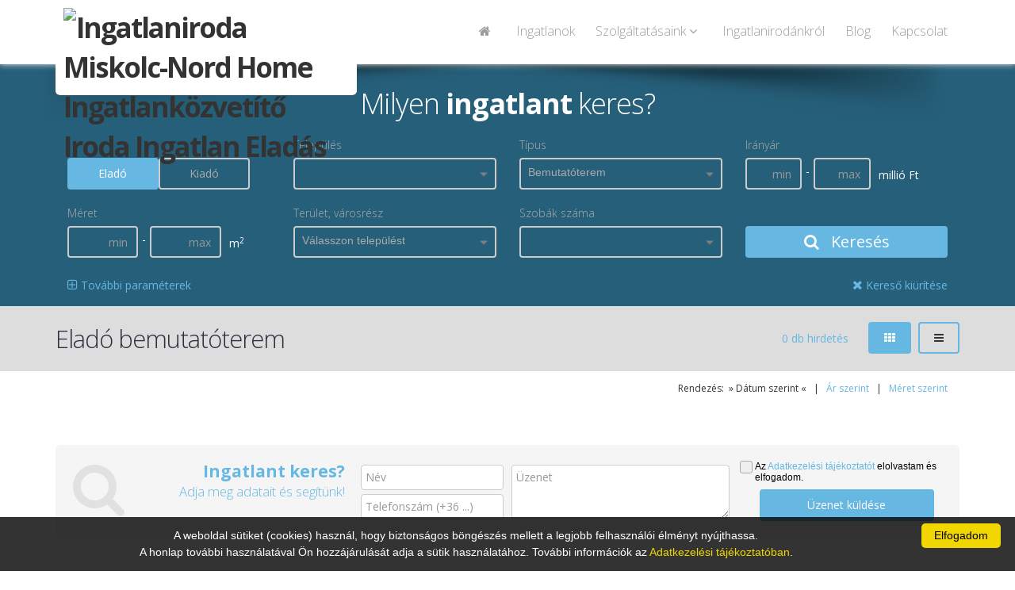

--- FILE ---
content_type: text/html; charset=utf-8
request_url: https://www.google.com/recaptcha/api2/anchor?ar=1&k=6LeSNc8ZAAAAAPU8vKitpEmxFThRvP09adLPTt0M&co=aHR0cHM6Ly9ub3JkaG9tZS5odTo0NDM.&hl=en&v=N67nZn4AqZkNcbeMu4prBgzg&size=invisible&anchor-ms=20000&execute-ms=30000&cb=86pj1at4bo8c
body_size: 48905
content:
<!DOCTYPE HTML><html dir="ltr" lang="en"><head><meta http-equiv="Content-Type" content="text/html; charset=UTF-8">
<meta http-equiv="X-UA-Compatible" content="IE=edge">
<title>reCAPTCHA</title>
<style type="text/css">
/* cyrillic-ext */
@font-face {
  font-family: 'Roboto';
  font-style: normal;
  font-weight: 400;
  font-stretch: 100%;
  src: url(//fonts.gstatic.com/s/roboto/v48/KFO7CnqEu92Fr1ME7kSn66aGLdTylUAMa3GUBHMdazTgWw.woff2) format('woff2');
  unicode-range: U+0460-052F, U+1C80-1C8A, U+20B4, U+2DE0-2DFF, U+A640-A69F, U+FE2E-FE2F;
}
/* cyrillic */
@font-face {
  font-family: 'Roboto';
  font-style: normal;
  font-weight: 400;
  font-stretch: 100%;
  src: url(//fonts.gstatic.com/s/roboto/v48/KFO7CnqEu92Fr1ME7kSn66aGLdTylUAMa3iUBHMdazTgWw.woff2) format('woff2');
  unicode-range: U+0301, U+0400-045F, U+0490-0491, U+04B0-04B1, U+2116;
}
/* greek-ext */
@font-face {
  font-family: 'Roboto';
  font-style: normal;
  font-weight: 400;
  font-stretch: 100%;
  src: url(//fonts.gstatic.com/s/roboto/v48/KFO7CnqEu92Fr1ME7kSn66aGLdTylUAMa3CUBHMdazTgWw.woff2) format('woff2');
  unicode-range: U+1F00-1FFF;
}
/* greek */
@font-face {
  font-family: 'Roboto';
  font-style: normal;
  font-weight: 400;
  font-stretch: 100%;
  src: url(//fonts.gstatic.com/s/roboto/v48/KFO7CnqEu92Fr1ME7kSn66aGLdTylUAMa3-UBHMdazTgWw.woff2) format('woff2');
  unicode-range: U+0370-0377, U+037A-037F, U+0384-038A, U+038C, U+038E-03A1, U+03A3-03FF;
}
/* math */
@font-face {
  font-family: 'Roboto';
  font-style: normal;
  font-weight: 400;
  font-stretch: 100%;
  src: url(//fonts.gstatic.com/s/roboto/v48/KFO7CnqEu92Fr1ME7kSn66aGLdTylUAMawCUBHMdazTgWw.woff2) format('woff2');
  unicode-range: U+0302-0303, U+0305, U+0307-0308, U+0310, U+0312, U+0315, U+031A, U+0326-0327, U+032C, U+032F-0330, U+0332-0333, U+0338, U+033A, U+0346, U+034D, U+0391-03A1, U+03A3-03A9, U+03B1-03C9, U+03D1, U+03D5-03D6, U+03F0-03F1, U+03F4-03F5, U+2016-2017, U+2034-2038, U+203C, U+2040, U+2043, U+2047, U+2050, U+2057, U+205F, U+2070-2071, U+2074-208E, U+2090-209C, U+20D0-20DC, U+20E1, U+20E5-20EF, U+2100-2112, U+2114-2115, U+2117-2121, U+2123-214F, U+2190, U+2192, U+2194-21AE, U+21B0-21E5, U+21F1-21F2, U+21F4-2211, U+2213-2214, U+2216-22FF, U+2308-230B, U+2310, U+2319, U+231C-2321, U+2336-237A, U+237C, U+2395, U+239B-23B7, U+23D0, U+23DC-23E1, U+2474-2475, U+25AF, U+25B3, U+25B7, U+25BD, U+25C1, U+25CA, U+25CC, U+25FB, U+266D-266F, U+27C0-27FF, U+2900-2AFF, U+2B0E-2B11, U+2B30-2B4C, U+2BFE, U+3030, U+FF5B, U+FF5D, U+1D400-1D7FF, U+1EE00-1EEFF;
}
/* symbols */
@font-face {
  font-family: 'Roboto';
  font-style: normal;
  font-weight: 400;
  font-stretch: 100%;
  src: url(//fonts.gstatic.com/s/roboto/v48/KFO7CnqEu92Fr1ME7kSn66aGLdTylUAMaxKUBHMdazTgWw.woff2) format('woff2');
  unicode-range: U+0001-000C, U+000E-001F, U+007F-009F, U+20DD-20E0, U+20E2-20E4, U+2150-218F, U+2190, U+2192, U+2194-2199, U+21AF, U+21E6-21F0, U+21F3, U+2218-2219, U+2299, U+22C4-22C6, U+2300-243F, U+2440-244A, U+2460-24FF, U+25A0-27BF, U+2800-28FF, U+2921-2922, U+2981, U+29BF, U+29EB, U+2B00-2BFF, U+4DC0-4DFF, U+FFF9-FFFB, U+10140-1018E, U+10190-1019C, U+101A0, U+101D0-101FD, U+102E0-102FB, U+10E60-10E7E, U+1D2C0-1D2D3, U+1D2E0-1D37F, U+1F000-1F0FF, U+1F100-1F1AD, U+1F1E6-1F1FF, U+1F30D-1F30F, U+1F315, U+1F31C, U+1F31E, U+1F320-1F32C, U+1F336, U+1F378, U+1F37D, U+1F382, U+1F393-1F39F, U+1F3A7-1F3A8, U+1F3AC-1F3AF, U+1F3C2, U+1F3C4-1F3C6, U+1F3CA-1F3CE, U+1F3D4-1F3E0, U+1F3ED, U+1F3F1-1F3F3, U+1F3F5-1F3F7, U+1F408, U+1F415, U+1F41F, U+1F426, U+1F43F, U+1F441-1F442, U+1F444, U+1F446-1F449, U+1F44C-1F44E, U+1F453, U+1F46A, U+1F47D, U+1F4A3, U+1F4B0, U+1F4B3, U+1F4B9, U+1F4BB, U+1F4BF, U+1F4C8-1F4CB, U+1F4D6, U+1F4DA, U+1F4DF, U+1F4E3-1F4E6, U+1F4EA-1F4ED, U+1F4F7, U+1F4F9-1F4FB, U+1F4FD-1F4FE, U+1F503, U+1F507-1F50B, U+1F50D, U+1F512-1F513, U+1F53E-1F54A, U+1F54F-1F5FA, U+1F610, U+1F650-1F67F, U+1F687, U+1F68D, U+1F691, U+1F694, U+1F698, U+1F6AD, U+1F6B2, U+1F6B9-1F6BA, U+1F6BC, U+1F6C6-1F6CF, U+1F6D3-1F6D7, U+1F6E0-1F6EA, U+1F6F0-1F6F3, U+1F6F7-1F6FC, U+1F700-1F7FF, U+1F800-1F80B, U+1F810-1F847, U+1F850-1F859, U+1F860-1F887, U+1F890-1F8AD, U+1F8B0-1F8BB, U+1F8C0-1F8C1, U+1F900-1F90B, U+1F93B, U+1F946, U+1F984, U+1F996, U+1F9E9, U+1FA00-1FA6F, U+1FA70-1FA7C, U+1FA80-1FA89, U+1FA8F-1FAC6, U+1FACE-1FADC, U+1FADF-1FAE9, U+1FAF0-1FAF8, U+1FB00-1FBFF;
}
/* vietnamese */
@font-face {
  font-family: 'Roboto';
  font-style: normal;
  font-weight: 400;
  font-stretch: 100%;
  src: url(//fonts.gstatic.com/s/roboto/v48/KFO7CnqEu92Fr1ME7kSn66aGLdTylUAMa3OUBHMdazTgWw.woff2) format('woff2');
  unicode-range: U+0102-0103, U+0110-0111, U+0128-0129, U+0168-0169, U+01A0-01A1, U+01AF-01B0, U+0300-0301, U+0303-0304, U+0308-0309, U+0323, U+0329, U+1EA0-1EF9, U+20AB;
}
/* latin-ext */
@font-face {
  font-family: 'Roboto';
  font-style: normal;
  font-weight: 400;
  font-stretch: 100%;
  src: url(//fonts.gstatic.com/s/roboto/v48/KFO7CnqEu92Fr1ME7kSn66aGLdTylUAMa3KUBHMdazTgWw.woff2) format('woff2');
  unicode-range: U+0100-02BA, U+02BD-02C5, U+02C7-02CC, U+02CE-02D7, U+02DD-02FF, U+0304, U+0308, U+0329, U+1D00-1DBF, U+1E00-1E9F, U+1EF2-1EFF, U+2020, U+20A0-20AB, U+20AD-20C0, U+2113, U+2C60-2C7F, U+A720-A7FF;
}
/* latin */
@font-face {
  font-family: 'Roboto';
  font-style: normal;
  font-weight: 400;
  font-stretch: 100%;
  src: url(//fonts.gstatic.com/s/roboto/v48/KFO7CnqEu92Fr1ME7kSn66aGLdTylUAMa3yUBHMdazQ.woff2) format('woff2');
  unicode-range: U+0000-00FF, U+0131, U+0152-0153, U+02BB-02BC, U+02C6, U+02DA, U+02DC, U+0304, U+0308, U+0329, U+2000-206F, U+20AC, U+2122, U+2191, U+2193, U+2212, U+2215, U+FEFF, U+FFFD;
}
/* cyrillic-ext */
@font-face {
  font-family: 'Roboto';
  font-style: normal;
  font-weight: 500;
  font-stretch: 100%;
  src: url(//fonts.gstatic.com/s/roboto/v48/KFO7CnqEu92Fr1ME7kSn66aGLdTylUAMa3GUBHMdazTgWw.woff2) format('woff2');
  unicode-range: U+0460-052F, U+1C80-1C8A, U+20B4, U+2DE0-2DFF, U+A640-A69F, U+FE2E-FE2F;
}
/* cyrillic */
@font-face {
  font-family: 'Roboto';
  font-style: normal;
  font-weight: 500;
  font-stretch: 100%;
  src: url(//fonts.gstatic.com/s/roboto/v48/KFO7CnqEu92Fr1ME7kSn66aGLdTylUAMa3iUBHMdazTgWw.woff2) format('woff2');
  unicode-range: U+0301, U+0400-045F, U+0490-0491, U+04B0-04B1, U+2116;
}
/* greek-ext */
@font-face {
  font-family: 'Roboto';
  font-style: normal;
  font-weight: 500;
  font-stretch: 100%;
  src: url(//fonts.gstatic.com/s/roboto/v48/KFO7CnqEu92Fr1ME7kSn66aGLdTylUAMa3CUBHMdazTgWw.woff2) format('woff2');
  unicode-range: U+1F00-1FFF;
}
/* greek */
@font-face {
  font-family: 'Roboto';
  font-style: normal;
  font-weight: 500;
  font-stretch: 100%;
  src: url(//fonts.gstatic.com/s/roboto/v48/KFO7CnqEu92Fr1ME7kSn66aGLdTylUAMa3-UBHMdazTgWw.woff2) format('woff2');
  unicode-range: U+0370-0377, U+037A-037F, U+0384-038A, U+038C, U+038E-03A1, U+03A3-03FF;
}
/* math */
@font-face {
  font-family: 'Roboto';
  font-style: normal;
  font-weight: 500;
  font-stretch: 100%;
  src: url(//fonts.gstatic.com/s/roboto/v48/KFO7CnqEu92Fr1ME7kSn66aGLdTylUAMawCUBHMdazTgWw.woff2) format('woff2');
  unicode-range: U+0302-0303, U+0305, U+0307-0308, U+0310, U+0312, U+0315, U+031A, U+0326-0327, U+032C, U+032F-0330, U+0332-0333, U+0338, U+033A, U+0346, U+034D, U+0391-03A1, U+03A3-03A9, U+03B1-03C9, U+03D1, U+03D5-03D6, U+03F0-03F1, U+03F4-03F5, U+2016-2017, U+2034-2038, U+203C, U+2040, U+2043, U+2047, U+2050, U+2057, U+205F, U+2070-2071, U+2074-208E, U+2090-209C, U+20D0-20DC, U+20E1, U+20E5-20EF, U+2100-2112, U+2114-2115, U+2117-2121, U+2123-214F, U+2190, U+2192, U+2194-21AE, U+21B0-21E5, U+21F1-21F2, U+21F4-2211, U+2213-2214, U+2216-22FF, U+2308-230B, U+2310, U+2319, U+231C-2321, U+2336-237A, U+237C, U+2395, U+239B-23B7, U+23D0, U+23DC-23E1, U+2474-2475, U+25AF, U+25B3, U+25B7, U+25BD, U+25C1, U+25CA, U+25CC, U+25FB, U+266D-266F, U+27C0-27FF, U+2900-2AFF, U+2B0E-2B11, U+2B30-2B4C, U+2BFE, U+3030, U+FF5B, U+FF5D, U+1D400-1D7FF, U+1EE00-1EEFF;
}
/* symbols */
@font-face {
  font-family: 'Roboto';
  font-style: normal;
  font-weight: 500;
  font-stretch: 100%;
  src: url(//fonts.gstatic.com/s/roboto/v48/KFO7CnqEu92Fr1ME7kSn66aGLdTylUAMaxKUBHMdazTgWw.woff2) format('woff2');
  unicode-range: U+0001-000C, U+000E-001F, U+007F-009F, U+20DD-20E0, U+20E2-20E4, U+2150-218F, U+2190, U+2192, U+2194-2199, U+21AF, U+21E6-21F0, U+21F3, U+2218-2219, U+2299, U+22C4-22C6, U+2300-243F, U+2440-244A, U+2460-24FF, U+25A0-27BF, U+2800-28FF, U+2921-2922, U+2981, U+29BF, U+29EB, U+2B00-2BFF, U+4DC0-4DFF, U+FFF9-FFFB, U+10140-1018E, U+10190-1019C, U+101A0, U+101D0-101FD, U+102E0-102FB, U+10E60-10E7E, U+1D2C0-1D2D3, U+1D2E0-1D37F, U+1F000-1F0FF, U+1F100-1F1AD, U+1F1E6-1F1FF, U+1F30D-1F30F, U+1F315, U+1F31C, U+1F31E, U+1F320-1F32C, U+1F336, U+1F378, U+1F37D, U+1F382, U+1F393-1F39F, U+1F3A7-1F3A8, U+1F3AC-1F3AF, U+1F3C2, U+1F3C4-1F3C6, U+1F3CA-1F3CE, U+1F3D4-1F3E0, U+1F3ED, U+1F3F1-1F3F3, U+1F3F5-1F3F7, U+1F408, U+1F415, U+1F41F, U+1F426, U+1F43F, U+1F441-1F442, U+1F444, U+1F446-1F449, U+1F44C-1F44E, U+1F453, U+1F46A, U+1F47D, U+1F4A3, U+1F4B0, U+1F4B3, U+1F4B9, U+1F4BB, U+1F4BF, U+1F4C8-1F4CB, U+1F4D6, U+1F4DA, U+1F4DF, U+1F4E3-1F4E6, U+1F4EA-1F4ED, U+1F4F7, U+1F4F9-1F4FB, U+1F4FD-1F4FE, U+1F503, U+1F507-1F50B, U+1F50D, U+1F512-1F513, U+1F53E-1F54A, U+1F54F-1F5FA, U+1F610, U+1F650-1F67F, U+1F687, U+1F68D, U+1F691, U+1F694, U+1F698, U+1F6AD, U+1F6B2, U+1F6B9-1F6BA, U+1F6BC, U+1F6C6-1F6CF, U+1F6D3-1F6D7, U+1F6E0-1F6EA, U+1F6F0-1F6F3, U+1F6F7-1F6FC, U+1F700-1F7FF, U+1F800-1F80B, U+1F810-1F847, U+1F850-1F859, U+1F860-1F887, U+1F890-1F8AD, U+1F8B0-1F8BB, U+1F8C0-1F8C1, U+1F900-1F90B, U+1F93B, U+1F946, U+1F984, U+1F996, U+1F9E9, U+1FA00-1FA6F, U+1FA70-1FA7C, U+1FA80-1FA89, U+1FA8F-1FAC6, U+1FACE-1FADC, U+1FADF-1FAE9, U+1FAF0-1FAF8, U+1FB00-1FBFF;
}
/* vietnamese */
@font-face {
  font-family: 'Roboto';
  font-style: normal;
  font-weight: 500;
  font-stretch: 100%;
  src: url(//fonts.gstatic.com/s/roboto/v48/KFO7CnqEu92Fr1ME7kSn66aGLdTylUAMa3OUBHMdazTgWw.woff2) format('woff2');
  unicode-range: U+0102-0103, U+0110-0111, U+0128-0129, U+0168-0169, U+01A0-01A1, U+01AF-01B0, U+0300-0301, U+0303-0304, U+0308-0309, U+0323, U+0329, U+1EA0-1EF9, U+20AB;
}
/* latin-ext */
@font-face {
  font-family: 'Roboto';
  font-style: normal;
  font-weight: 500;
  font-stretch: 100%;
  src: url(//fonts.gstatic.com/s/roboto/v48/KFO7CnqEu92Fr1ME7kSn66aGLdTylUAMa3KUBHMdazTgWw.woff2) format('woff2');
  unicode-range: U+0100-02BA, U+02BD-02C5, U+02C7-02CC, U+02CE-02D7, U+02DD-02FF, U+0304, U+0308, U+0329, U+1D00-1DBF, U+1E00-1E9F, U+1EF2-1EFF, U+2020, U+20A0-20AB, U+20AD-20C0, U+2113, U+2C60-2C7F, U+A720-A7FF;
}
/* latin */
@font-face {
  font-family: 'Roboto';
  font-style: normal;
  font-weight: 500;
  font-stretch: 100%;
  src: url(//fonts.gstatic.com/s/roboto/v48/KFO7CnqEu92Fr1ME7kSn66aGLdTylUAMa3yUBHMdazQ.woff2) format('woff2');
  unicode-range: U+0000-00FF, U+0131, U+0152-0153, U+02BB-02BC, U+02C6, U+02DA, U+02DC, U+0304, U+0308, U+0329, U+2000-206F, U+20AC, U+2122, U+2191, U+2193, U+2212, U+2215, U+FEFF, U+FFFD;
}
/* cyrillic-ext */
@font-face {
  font-family: 'Roboto';
  font-style: normal;
  font-weight: 900;
  font-stretch: 100%;
  src: url(//fonts.gstatic.com/s/roboto/v48/KFO7CnqEu92Fr1ME7kSn66aGLdTylUAMa3GUBHMdazTgWw.woff2) format('woff2');
  unicode-range: U+0460-052F, U+1C80-1C8A, U+20B4, U+2DE0-2DFF, U+A640-A69F, U+FE2E-FE2F;
}
/* cyrillic */
@font-face {
  font-family: 'Roboto';
  font-style: normal;
  font-weight: 900;
  font-stretch: 100%;
  src: url(//fonts.gstatic.com/s/roboto/v48/KFO7CnqEu92Fr1ME7kSn66aGLdTylUAMa3iUBHMdazTgWw.woff2) format('woff2');
  unicode-range: U+0301, U+0400-045F, U+0490-0491, U+04B0-04B1, U+2116;
}
/* greek-ext */
@font-face {
  font-family: 'Roboto';
  font-style: normal;
  font-weight: 900;
  font-stretch: 100%;
  src: url(//fonts.gstatic.com/s/roboto/v48/KFO7CnqEu92Fr1ME7kSn66aGLdTylUAMa3CUBHMdazTgWw.woff2) format('woff2');
  unicode-range: U+1F00-1FFF;
}
/* greek */
@font-face {
  font-family: 'Roboto';
  font-style: normal;
  font-weight: 900;
  font-stretch: 100%;
  src: url(//fonts.gstatic.com/s/roboto/v48/KFO7CnqEu92Fr1ME7kSn66aGLdTylUAMa3-UBHMdazTgWw.woff2) format('woff2');
  unicode-range: U+0370-0377, U+037A-037F, U+0384-038A, U+038C, U+038E-03A1, U+03A3-03FF;
}
/* math */
@font-face {
  font-family: 'Roboto';
  font-style: normal;
  font-weight: 900;
  font-stretch: 100%;
  src: url(//fonts.gstatic.com/s/roboto/v48/KFO7CnqEu92Fr1ME7kSn66aGLdTylUAMawCUBHMdazTgWw.woff2) format('woff2');
  unicode-range: U+0302-0303, U+0305, U+0307-0308, U+0310, U+0312, U+0315, U+031A, U+0326-0327, U+032C, U+032F-0330, U+0332-0333, U+0338, U+033A, U+0346, U+034D, U+0391-03A1, U+03A3-03A9, U+03B1-03C9, U+03D1, U+03D5-03D6, U+03F0-03F1, U+03F4-03F5, U+2016-2017, U+2034-2038, U+203C, U+2040, U+2043, U+2047, U+2050, U+2057, U+205F, U+2070-2071, U+2074-208E, U+2090-209C, U+20D0-20DC, U+20E1, U+20E5-20EF, U+2100-2112, U+2114-2115, U+2117-2121, U+2123-214F, U+2190, U+2192, U+2194-21AE, U+21B0-21E5, U+21F1-21F2, U+21F4-2211, U+2213-2214, U+2216-22FF, U+2308-230B, U+2310, U+2319, U+231C-2321, U+2336-237A, U+237C, U+2395, U+239B-23B7, U+23D0, U+23DC-23E1, U+2474-2475, U+25AF, U+25B3, U+25B7, U+25BD, U+25C1, U+25CA, U+25CC, U+25FB, U+266D-266F, U+27C0-27FF, U+2900-2AFF, U+2B0E-2B11, U+2B30-2B4C, U+2BFE, U+3030, U+FF5B, U+FF5D, U+1D400-1D7FF, U+1EE00-1EEFF;
}
/* symbols */
@font-face {
  font-family: 'Roboto';
  font-style: normal;
  font-weight: 900;
  font-stretch: 100%;
  src: url(//fonts.gstatic.com/s/roboto/v48/KFO7CnqEu92Fr1ME7kSn66aGLdTylUAMaxKUBHMdazTgWw.woff2) format('woff2');
  unicode-range: U+0001-000C, U+000E-001F, U+007F-009F, U+20DD-20E0, U+20E2-20E4, U+2150-218F, U+2190, U+2192, U+2194-2199, U+21AF, U+21E6-21F0, U+21F3, U+2218-2219, U+2299, U+22C4-22C6, U+2300-243F, U+2440-244A, U+2460-24FF, U+25A0-27BF, U+2800-28FF, U+2921-2922, U+2981, U+29BF, U+29EB, U+2B00-2BFF, U+4DC0-4DFF, U+FFF9-FFFB, U+10140-1018E, U+10190-1019C, U+101A0, U+101D0-101FD, U+102E0-102FB, U+10E60-10E7E, U+1D2C0-1D2D3, U+1D2E0-1D37F, U+1F000-1F0FF, U+1F100-1F1AD, U+1F1E6-1F1FF, U+1F30D-1F30F, U+1F315, U+1F31C, U+1F31E, U+1F320-1F32C, U+1F336, U+1F378, U+1F37D, U+1F382, U+1F393-1F39F, U+1F3A7-1F3A8, U+1F3AC-1F3AF, U+1F3C2, U+1F3C4-1F3C6, U+1F3CA-1F3CE, U+1F3D4-1F3E0, U+1F3ED, U+1F3F1-1F3F3, U+1F3F5-1F3F7, U+1F408, U+1F415, U+1F41F, U+1F426, U+1F43F, U+1F441-1F442, U+1F444, U+1F446-1F449, U+1F44C-1F44E, U+1F453, U+1F46A, U+1F47D, U+1F4A3, U+1F4B0, U+1F4B3, U+1F4B9, U+1F4BB, U+1F4BF, U+1F4C8-1F4CB, U+1F4D6, U+1F4DA, U+1F4DF, U+1F4E3-1F4E6, U+1F4EA-1F4ED, U+1F4F7, U+1F4F9-1F4FB, U+1F4FD-1F4FE, U+1F503, U+1F507-1F50B, U+1F50D, U+1F512-1F513, U+1F53E-1F54A, U+1F54F-1F5FA, U+1F610, U+1F650-1F67F, U+1F687, U+1F68D, U+1F691, U+1F694, U+1F698, U+1F6AD, U+1F6B2, U+1F6B9-1F6BA, U+1F6BC, U+1F6C6-1F6CF, U+1F6D3-1F6D7, U+1F6E0-1F6EA, U+1F6F0-1F6F3, U+1F6F7-1F6FC, U+1F700-1F7FF, U+1F800-1F80B, U+1F810-1F847, U+1F850-1F859, U+1F860-1F887, U+1F890-1F8AD, U+1F8B0-1F8BB, U+1F8C0-1F8C1, U+1F900-1F90B, U+1F93B, U+1F946, U+1F984, U+1F996, U+1F9E9, U+1FA00-1FA6F, U+1FA70-1FA7C, U+1FA80-1FA89, U+1FA8F-1FAC6, U+1FACE-1FADC, U+1FADF-1FAE9, U+1FAF0-1FAF8, U+1FB00-1FBFF;
}
/* vietnamese */
@font-face {
  font-family: 'Roboto';
  font-style: normal;
  font-weight: 900;
  font-stretch: 100%;
  src: url(//fonts.gstatic.com/s/roboto/v48/KFO7CnqEu92Fr1ME7kSn66aGLdTylUAMa3OUBHMdazTgWw.woff2) format('woff2');
  unicode-range: U+0102-0103, U+0110-0111, U+0128-0129, U+0168-0169, U+01A0-01A1, U+01AF-01B0, U+0300-0301, U+0303-0304, U+0308-0309, U+0323, U+0329, U+1EA0-1EF9, U+20AB;
}
/* latin-ext */
@font-face {
  font-family: 'Roboto';
  font-style: normal;
  font-weight: 900;
  font-stretch: 100%;
  src: url(//fonts.gstatic.com/s/roboto/v48/KFO7CnqEu92Fr1ME7kSn66aGLdTylUAMa3KUBHMdazTgWw.woff2) format('woff2');
  unicode-range: U+0100-02BA, U+02BD-02C5, U+02C7-02CC, U+02CE-02D7, U+02DD-02FF, U+0304, U+0308, U+0329, U+1D00-1DBF, U+1E00-1E9F, U+1EF2-1EFF, U+2020, U+20A0-20AB, U+20AD-20C0, U+2113, U+2C60-2C7F, U+A720-A7FF;
}
/* latin */
@font-face {
  font-family: 'Roboto';
  font-style: normal;
  font-weight: 900;
  font-stretch: 100%;
  src: url(//fonts.gstatic.com/s/roboto/v48/KFO7CnqEu92Fr1ME7kSn66aGLdTylUAMa3yUBHMdazQ.woff2) format('woff2');
  unicode-range: U+0000-00FF, U+0131, U+0152-0153, U+02BB-02BC, U+02C6, U+02DA, U+02DC, U+0304, U+0308, U+0329, U+2000-206F, U+20AC, U+2122, U+2191, U+2193, U+2212, U+2215, U+FEFF, U+FFFD;
}

</style>
<link rel="stylesheet" type="text/css" href="https://www.gstatic.com/recaptcha/releases/N67nZn4AqZkNcbeMu4prBgzg/styles__ltr.css">
<script nonce="8_PA4bLuy7cjIrUJR9_S2g" type="text/javascript">window['__recaptcha_api'] = 'https://www.google.com/recaptcha/api2/';</script>
<script type="text/javascript" src="https://www.gstatic.com/recaptcha/releases/N67nZn4AqZkNcbeMu4prBgzg/recaptcha__en.js" nonce="8_PA4bLuy7cjIrUJR9_S2g">
      
    </script></head>
<body><div id="rc-anchor-alert" class="rc-anchor-alert"></div>
<input type="hidden" id="recaptcha-token" value="[base64]">
<script type="text/javascript" nonce="8_PA4bLuy7cjIrUJR9_S2g">
      recaptcha.anchor.Main.init("[\x22ainput\x22,[\x22bgdata\x22,\x22\x22,\[base64]/[base64]/MjU1Ong/[base64]/[base64]/[base64]/[base64]/[base64]/[base64]/[base64]/[base64]/[base64]/[base64]/[base64]/[base64]/[base64]/[base64]/[base64]\\u003d\x22,\[base64]\\u003d\x22,\x22MnDCnMKbw4Fqwq5pw5PCmMKGKkpLJsOYCcKDDXvDgS3DicK0wqYUwpFrwpHCkVQqZU/CscKkwp/DksKgw6vCiSQsFHcQw5Unw4/Cl11/N23CsXfDtcOMw5rDnhfCtMO2B2/CqMK9Sy3DmcOnw4c2aMOPw77Ck2fDocOxCsK0ZMOZwqjDtVfCncKAUMONw7zDpyNPw4BmSMOEwpvDp1Q/wpIfwozCnkrDpjIUw47CqFPDgQ4zKsKwNDTCnWt3AsKXD3sGPMKeGMKhchfCgTjDo8ODSUpyw6lUwpkZB8Kyw5HCgMKdRk7CjsOLw6Q5w4s1wo5DSwrCpcOywpoHwrfDmTXCuTPChsOhI8KoaiN8UQ1Tw7TDsy0bw53DvMKGwoTDtzRsOVfCs8OaFcKWwrZ/S3oJb8KQKsODCyd/XFXDvcOnZVRuwpJIwogOBcKDw6nDjsO/GcOMw5QSRsOOwqLCvWrDkAB/[base64]/Dt0VsXlXDnsKcwqhFbsKGRsK3wqIxTMKrw5E2PnIxwrfDu8KnY37DtsOOwqHDsMOobxd+w4BaOSFfOAHDmQFUZnYew7zDmn4LQFZkf8OFwo/DmsKvwp3Dj2RWBybCq8K8HcKiJsOAw4nCqWQgw40pQmvDnXIVwqXCvQ0bw43DuCbClsONd8Kfw55Mw4New4kqwrpJwqtxw6LCnhs3N8OgZ8OFFwrCvUXCqhMBTCMBw5gJw7khw7hAw7xEw6PCgcKke8Omwo3CshR8w4gUwonCnTglwq1ow57Ci8ObJR3CpBhqF8O/wrh0w4g3w4LDsm/DicKfw40JBmxSwrAWw6hVwqQXCFQewr/CtsKtE8OQw47CmlUpwpMDRjpGw4DCuMKNw6tXw6bDhAMowonDujRIecO9HcO/w5fCqkN6w7fDkTsZK17CpD9Rwo81w7bDgh9Pwp0fDSfCv8KNwp3CsF/DrMOawowtEMKNasKoNBsDwrnCujXCo8OhTWISRTYTRhjCmyAEYVY7w50GCiwSZ8OXwoA3wq/Dg8OKw6LDscKNGCpuw5DDgcOQE1s7worDnV4Pd8KAHnxJay/DusOSwqrDlMOvaMOocFgcwpYDYh7CpMOzB2LCrcO5PMK9f3XCiMKYLR1fDMO7ZjbCuMOJZcKIw7zCvz4UwrbCl1g/H8K3YcOrTXNww67DmSwAw7wKIEsqEnVREMKQNRkfw4gAwqrCpx0vNDrCkSHDl8KwYlkNwpFuwqp8KMO2L0hcw67DlMKYw6sxw5TDl1rCusOjJUskVjUIw7E+UsKhwrrDlAYiwqTCqygMRT7DkMOfw6HCocOzwqQ9wq/DgTJ8wojCuMOaSMKiwo5Pw4TDgy/Cu8OxOTx0KcKLwp1IU04Ew4IoYlUDFMOjWsOtw5fDm8K2LwIeYGoRH8ONw4VuwpVMDBnCqVMCw6fDv0Yaw4Qyw4rCoG4xVVnCqsOzw6xKFcO2wrDDrlrDocORwo7DiMO8bcOTw6nCgWI8wpBVdMKLw4jDvcOLJHkKw6HDilnCssOXIz/DucOJwovDrsOqwofDjTzDhcKyw7nCrUcoImcgYRVpJcKNNWUPQzxTEhfChgvDiGxkw6nDqisCEsOXw7I5wo7ChTXDjSvDp8KLwopJAGUVZ8OQYhnChsO+Ig3DscOKw7l2wpwSOMONw5JLf8O/RDlXesOkwqPDpj83w73CrQfDg0bClUvDrsOIwqNaw47CkyvDrg5Ew4Mfwq7Dj8OIwpImc3rDmMKgdRNNYVRlwotEGV/CqsOkdcK/C01fwqRawpNUOcKJd8Odw7HDncKiw4rDhBgOdsK4PnLCtUpYNQsvwrVIakYzfsOMGHZBYnhAUnJwcCgJEMO7GgNzwr3DgH/DjsKBw50lw5DDn0zDh1J/XMKQw7fCpG4wJ8KFHV/CsMOuwocgw7bChFkbwqHCr8OSw5TDs8OnBsKSwqfDrHNmTMOJwr9kw4ENwqliFmofHVRfbsKlwprDmMKfE8OowrbCpm1Xw4bCp0YIwpdxw4c0w6QmecOLD8OGwp0/RsOCwq8+SBxXwqd0SERRw5QpHMOnw7PDqx3DlcKuwp/[base64]/CvTnCscKgwpQLw7k7fBgHwq/Ck2www4HDrcOvwoPDmWw5w4DDskExYFx5w4xBa8KLwovCikXDmVzDnMOFw48iwqxgfcOFw63CsGYewrNGOHUjwo9iKz49VW8mwoEscMKRE8ODIUQTGsKPVzfCrlfCqyPCkMKbwrbCtsOlwop+woF0ScOGVsOUPwUmwpdCwqEQCi7DnMK4JHp2w4/DsV3DrHXDk2nCuj7DgcOrw7lBwq5Vw7BPbQrCjXnDixXDksOUMAs5asOuV2VhER7DgDkDORjDlSJ7D8KtwpgtOWcRCCvCocKTPk5UwpjDhzDDu8Kdw7QoKGfDucOWI1bDjTkdX8K7TW0/w6TDlnTDv8KEw4xLw6g/[base64]/[base64]/CosO/[base64]/[base64]/CusKrdsKNwpvCjF3Co2LCoTHCnGNcw55DVcKjw59HVXsEwr/DolhSURjDvSnCsMOJRVlTw73DsCfDv1Bsw5YKwpnCkcKBwol+V8OkEsKDGsKGwroDwpDDghUyL8OxA8KYw4/DhcKKwpfCuMOpLsO0w67CmcOBw6fDtMKswqI9wo9/UgdqIcKnw7fDlcO9EGB7CAwiw6B+Ej/Cn8KED8OKw5nDm8K1w4HDrcK9BMOjOlPDvcKPFsKUZw3Dh8OPwqF9worCgcOMw7DDqU3Cg1jCjMOITBrDl3nDhX9lwpTDrcKvw6Nrw6zClMKDSsK5w7jClMObwpNkZ8Owwp/DvTjDsH7DnR/DgyXDhsOnesKjwqTDp8Kcw77DnMKOwp7Dsm3CpsKTfcKMfh7CscOXBMKqw7MuEGx/[base64]/DsDUERsKJw5/DpEFlwrnCn8O/RxTDgmTDicKybcO/cXjDo8OGAWwlRmEgV29awpXCrSDCmXV3wq3CqTDCoxp9R8K6worDnAPDsmkMw7/[base64]/wp82w65/w79Ww4PCt8OvOx4rw5cXwoQMwojCjBfDiMOrKcKdMQHCvy02LMOwZnAHX8KlwpvCpzTColdRw6NBwp/CkMOzwq0JHcOEwqhSwqwCDxlXw4FPIyVFw4DDqAHDgMOLFMODQsOxKkUIcjBBwqTClsOIwppsWsO7wrBgw6QXw7jCgcO4FihcCnXCucO+w7LCvmjDgcOWcMKTCcO5XxzCqMKYYMODOMKzSR/DjTEkaADCocO8LsOnw4/DocK+IsOmwpYOw4QwwpHDoS15aVHDn0PCtG1FM8O5d8K9QsORMsKQcMKgwq0JwpzDlibCtcOTQcOTwrrCsHLCiMOFw6QOfRU3w4cywqDCpALCrwrDgzs0FsOgH8OTw65NA8K7w7hOSkbCpEBowrnCsB/DvWFmYAXDhsOVNsODOsOhw7UFw4UfSMOXL350wo7DvsOww4vCj8KFE0oHGsOBTMKew7nClcOsJcKuecKowrFcNMOAUMORUsO9JsOXZsOAwq7CsVxOwoxjb8KSbnkYecKhw5/Dl0DCiHBBw6bCkSXChMKtw7rCkSfCrsOVw5/DpcKyYsODDAnCoMOOc8K8AB1QQUNvbCvDjGRfw5TCj3LDvk/Cr8O0FcOHelFGAznDn8KQw78wGADCqsObwq/[base64]/CocKXw4bDoSbDnwTCnCfCombDvkMLw6Zawr4Dw41xwqXDqjU0w654w4rCv8OtdMKXw5khW8KDw4nDn0PCq2FnSX5PB8OEZlHCrcKNw4ldfz7CkcKCD8OvJh9QwoBGXVszISYZwoFXZj02w7Q+w71lH8Oaw7lfIsOewqnCsQ5wT8Kzw7/[base64]/Q1vCr8Krw7vDtR3ChEAXH8Kvw4bChMOyUBPCrMK9fMO9w4AtJAHDo1Rxw6vDr1FXw7xpw69wwpnCm8KBw7vCmxA2wq/[base64]/CkiZ/Sg8ewr7CvcOpNi9twrjDrm9Hwpkvw4PCnAfCvjrCpizDh8O0YsKJw5ZKwqoIw5Y2L8KpwqvCl3UsSsOffEbDoFXCiMOWYATCqBNEUk5BaMKlDz0NwqM6wp7DmylWwqHCpMODw43ClAZgEcOiwp/[base64]/QkPDghDCpDRpwpAWNkBxwppjT8OpfCtkw4XCuXrCpcKqw4dJw5fDtcOwwpLDrB5fbcOjwpfDqsO+PMKMZh/DkEvDrUTDq8KRWcKrw75AwozDogQPwoprwqLCi18bw5/DjhvDsMONwq/DtcKxNsO/WWFqw4nDrgQ4NsK4w5MJwrxww75XPTEjTsOxw5ZRPxVOw79kw67DqFsdcsO2ezkWGG3Chl3CuD1Zwr9sw4nDqsOOGcKtckx0XsOOB8Okwr4jwrNqHRPDqDRxJMK/VWDCminDgsOowrUVEsK9VcO0woJJwpIywrbDrCpBw5kmwqFUXsOlKAY0w43CjsKIHRfDisOmw6l2wrNWwrQ1alPDu1nDj1PDuS4OLS17b8KhBMKew7YQDzbDjcO1w4jCksKdDHrDkyrCr8OMMsOReCzCi8K9w6Uuw5Yiw6/DuDsVwrvCsSXCv8KwwoJpAxdXw58CwpzClMOkUjjDlzPCl8O1TcOZU2d+wq/DpyPCrzcFHMOQw7pKAMOQTFwiwqUuecO4UsK9Z8KdIU09wo4KwqbDs8OewpzDqMO9wohsw5XDtMOWbcOiZMOFCXTCpGnDokjCuFUbwqXDocORw7cBwprCucKiA8OIwqRaw4XClcK+w5HDk8KAwpbDhnzCljbDuVpHbsK+JsOZeid6wqdxwrpKwo/DoMKDBG7CtHlbF8KpOBLDkVogLMOEwqHCrsOiwobCtMO/[base64]/[base64]/w7p6w5F7DMOCw6ZcwqTDiB5wGzQvXkNow4x1fMKfw4R3w4bCvcOywrEQwofDoSDCkMOdwoHDk2LCiwkhw7ZwKlbDokZkw4PDslfCnD3CncOtwqHDjsK5IMKUwqhLwrM+WSptSGNZw6d/w4/DrF/DtsONwoDCkcKrwqrDqcKLKlRlFTAwdl91IUPDmsOLwq1Lw5pZGMKXZsKYw5HCicKjRcOfwq3Cp08iI8OfNzbCh3Eyw5jDmlvCvUUYEcOtwp8rwqzCuQk+aD3DjMK7wpQrSsK2wqfDucKYV8K7wqMeQj/Ci2TDvwREwpPCpANUf8KDQFbDkgBBw5ladMK+O8O0DcKPVGYywqw6wqtbw604w7h1w5/CnAVjKHAZMsO4w6lqPsKjwpjChsOYTsKhw6TDhCNcD8O3M8KwVXPDknlEwqYew6/Ct0hCEQxNw4/ComEiwrdWPMOAKcOHNiYKKghkwrTCoWF6wr3Ci2zCjGvDt8KGTWzDhH8HB8KLw41zw4weKsO5EQ8sFcOqKcKkw5xRw4sTFRUPV8Olw6HCq8OBccKBfBPCpsKiZcK4wojDrMO5w7oFw4XDmsOGwp9UEBpnwrDDusObcG3DqcOIRsOqw7sIDsO3F2dRYXLDq8KLTcKowp/Cu8OLRlPDlTvDmVXCqzxua8OXE8KFwrjDkcOqw6tiwrtFQEhPNsOIwr0/[base64]/CpMOxLD/CsMKYw4Yew6hSw504EMK5w64pw79NDSXDizHCr8Kzw5krw5sew6HDnMKjYcKnXgfCvMOyAMOwcz/CuMO7CAbDvkQAcBPDviPDlF8DXcO5KcK+wq/DhsK0fMK5wqQtwrYICEJPwqlgwofDpcObcMKvwo9lwqg/YcK/wpHCs8Kzw6oUEMORw7xSwqvDoErCgsOww6vCo8KNw75XOsK+UcKzwrjDkhrClcK7w7U+NFUBcEjDqcKOTUUvE8KFVTbCjsOKwrDDuTcRw5DChX7Cr17Cljt0KsOfwovCrCkqwo/[base64]/[base64]/BMKEw7MWYmjDjRo7YsOtSMKXwql8wrNtw4ViwobCqsKTIMONDMKawqzCuRrDs3YQw6DChMKOLcKfFcOTCMK4V8KRBsK2fMO2GzBkAMOvBxVLGQABwq9faMKGw4fCmsK/wqzCsFnChxfDoMOcEsObOGQ3w5QeDSIqEsKGw6dWGsOjw4rCq8OlMF59AsK7wp/ChmZHwq3CpQHCnwwqw79oFwcVw4LDt21wf2TCqzFtw6jCoDTCplM2w59APsOsw4HDlj/[base64]/CgMOKFMK4wqTDskVNw55+c8Kxw4xsW3DCv8KResKVwrAHwqF2VVQbEcOnwoPDosOqd8KlDsOPw57DpyQ2wrHCpMO+YsOOC0nChjAKwojDt8OkwqHDlcKbwrpqB8O6w5kANcK/FXsqwq/Dtg4xQVo5ABDDrnHDkThCRT/[base64]/w7J9w5XCv0wZw67CjQXDgcOQw6rCuVbDuT/Cg8OvPDVsA8OJw7B5wpbCt8OcwrM9wp5aw68uYMOFw6/Du8KSMUXCl8OPwp01w4DCkxYjw67Dt8KYD0V5cULCs3ljS8OBEUjDrcKTwoTCsBDCn8Ouw6LCvMKawrsURcKkZ8OFAcOqwoLDlHFrwpZ6wovCsUEXVsKCdcKnbDLCsHcyFMK8w73DqcObEDMGAV/[base64]/wr/CpzfCgMOhIVVWaxwMwrTCt8OkwpbChcKDw5YmcQRlUEsSwpvCqHfDsnLCiMKjw5bDhsKHZFrDukvCt8Okw4XDu8KOwrACOW/[base64]/[base64]/CoArDu8OuI8OKwqzDjATDvXLDpgN4YsOXVjPDh8KNb8Odwq1WwrrCmDLCmsKrwoJVw6ljwqDCokN7SsKeH3Mnwq1pw5cEwpTCsQ8xTsKgw6xVwrjDoMO4w4fCnwAkEEbDosKXwoB/wrHCijI7BsO+GcOfw4hcw6olagrDusO8wp7Dmjpjw7nCukZzw4HDkk86woTDqEFxwrE+LD7CmR/[base64]/w7AaAEXDscOJw4TCp0nCl8OiOMOUfcKewq8yOcOPWA0SbVIGVjfDmTPDnMK0T8Kgw6rCs8KVcA/Cp8O/[base64]/elhXKMKWwpfDhMOzw4F7M8OWXsKEf8OBAMKQwrNcwoxOw7fClG4Hwp3CilBjwrfCph1Aw4XDrGxVWnpwZMKZwrsxR8KPK8OHY8OfR8OYYGolwqA/D0LDocO7w7PDqnDCtQ8bwrgFbsOcZMK5woLDjkF9XcOqw7DCuhxsw7/Ci8K1wppmw7HDlsKUKhrDicOSbUZ/w7/Ck8KdwoljwpF2wo7DqiYqw57DrVV0wr/[base64]/XsORNxHCucO5wr3CtyLDv8Kbw4RKw4djTcK4SsKRw4jDlsKoZx7CmsO3w4HCk8KRACbCpWfDoitCw6Ekwq7CgMKgckvDjQPCgcOqKCDCo8OSwo5ANcOvw4l+w6AFABwMVMKVd3/CvcOxw4F5w5bCucOWw50IBFjCh0LCvDRBw7o+wqgvNBs8w5hReW/ChQwRw7zDtMKSUjV3wo55wpUnwpvDrQfCiTnClsOmw47DlsKgMwxEaMKqwqzDhCjCpXAZP8KMFsOuw4wRDcOkwoDDjsKZwrjDsMKzFwxBNxLDi1rCgsO7wq3Cllcvw47CksOIDnXCmcOKRMO1OMKPw7/[base64]/[base64]/[base64]/ClsO/w7wKwoTCjwZKOMKHEjXCnsOfaC5Twop8wrVPMMK8w7wlw5h3wozChWHDusKUd8KXwqdWwpNiw6PChwQgw6HDrkTCkMOOw4VsZTlxwqTDnF91wotNSMOkw5bCt1VGw7nDicKFH8KxWj/CuzPCsnZ1wp5XwoQQI8OgdGBdwqPCkcORwr/DrcOTwoXDmcOhOMKsf8KbwrfCu8KEwrHDusKRMMO7woQbwpg1fcOWw7LCj8O9w4fDqsOdw7XCsggxw4zCtnxLKSnCrSnCkyYTwozCp8OcbcOzwofDosK/w5RKX23Cqz/CtMKtwovCiT0OwrI/e8Otwr3CnsKuw4LCkMKjeMOYQsKUw5bDiMO2w63CuArDr2YAw5fDnSXCkUsBw7/ClQ0awrbDiUd2wrDCg3jDrEjDpMOPHcO4PsOgWMK3w5kfwqLDp27CqsObw5oBw6MEHgNWwq5XESp1w44Ow41qwrYJwofCuMOYb8Obw5bDkcKFKMOtKlx0DcOSJQ/Dl2XDiT3Cj8KtAMOuK8OSwrw9w4jCrGTCjsOxwpvDncONQERPw6wawqXDt8OlwqI/HDU+S8OXKAXCtsO7Y0vDuMKMYsKFfUvDtzANQMK1w7TCvy/DosOdSmcDwo0hwogYwqByA1VPwpJ+w5/DkVJYHMO/bcKmwpxZXWsgDW7CsQY6wobDiD7DiMKTMhrDqsOyG8OKw6rDp8OZGcO6FcOFNG/CusOKbypmw7EyAMKPP8OzwqTDqTUILF3Dqws7w6NZwr8iRCEbF8ODecKpwqIow7grw7F4T8KOwpBFw61zXMK/FsKYwrwFw7nClsOLHSBmGjvCnMO+wqjDqsOUw4jCnMK1w6VlYVrCvcOlWMOvw6rCumtlbMK6w69oEn3DssOWwo/[base64]/CgGHDlCDDtMOMwolfw6jCuFpJw6LCgALDqMOgw77Cg0QOwrgMw7M9w4zChlHDrlbDggbDj8KFE0jDjMKHw4fCrGhtwrVzfcKpwr95GcKgYsONw4vCrsOkBz/DiMKkwoYQw5ZdwoHDki9Ee2LDvMOcw7XCuCZlVsOUwqjCk8KAOi/DlcOBw4Z7eMOaw5gPFsKXw5k3OMK9CQ7CtsKrPcOiWk3Dr0lNwokPZ1fCtcKEwoXDjsOVwpjDicKwZGoTwp3DkMK7wrM9S2bDtsO2YAnDocO1VwrDu8Ohw5QtYsOyMsKBw4wbGlPDiMK3wrDCpBfCtcOBw43CpE/DqsKIw4chSAdxKXgTwojDmcOCZDTDsC8cT8Otw7FBwqMTw7hvXWnCl8OPK1/CqMKWKMOuw63DqwFjw6/[base64]/wpXCqyUkwqlJw78JE3w6wpTDjMKZHXgVesOTwqRZf8KPwqfDszLCnMKGTsKVesKSVcKPE8KxwodUwrBxwpAUw4Ymw6sNaxHDowrCq1J6w7U+w5gZfznCjMKgw4HCq8OeOELDnynDt8KqwqjCsiBhw7TDp8KaaMKxWsO7w6/DoG13w5LClTnDncOkwqHCvsKEIMK9OjgLw5/[base64]/wpQJFnENUcKNLFJQNcKxwrXCo8KMasOSZcOew7rCu8KtJsOrOsKCw5EXwrgQwoHChsKPw4oJwo9ow7DDv8KFIcKvZ8KHRRTDtMKVw6IJKVjDqMOoPHXDvxTDgEDCg2wlXyzCryHDo3RZDxVuFsOgMMO2w493PXLCvgRMD8K7cz1CwogYw7TCqcKtLcK7w6/CmsKAw7xnw71EIsK+NmHDsMOiVMO4w5/Dh03ChcO9wo0RJMOpMhrDk8OoPXpCTsO3w6jCvF/DmsKeEh05woHDrDXCkMO4wpHCuMOQUTvClMKIwpTDuijCmH4nwrnCrMKDwqVhw5sQwqLDuMO/w6bDskXChcKcwonDjXp0wrd9wqMbwoPCqcKZH8KjwowsBMOkDMKEbDLDn8KLwqohwqTCkBvCsGk6ZhzDjRMlw4zCkzFgVTrChD3CssOIYsKRw41JURjDvsO0L2Q/wrPCp8OKw5TDp8KhRMOXw4JaPhzDqsOVYmVhw5bCmGrDlsKfw7bDsD/DrH/[base64]/wowvw7DDusKmP8KIwqrCkkDDjMO+dcOVw7Edw6xew5dsLx8tPSPCozFCOMO3woJ0bWvDjMOvV2l9w55DYsOJFMORSSMSw6w/H8OPw4nCnsODVh/[base64]/[base64]/CgcKobsKsOcKgwrHDhMOXw4vCpiHDo24ACxbDkhJyFjrCv8K6w6Qawq3DucKHw4rDn1UywpsQFnrCvBMdwrzCuCXDmxwgwqLDjkTChRzDn8K8w4o9L8OkacKzw7TDsMK9SUY5woHDk8OQOUgQKcO/NgjDqjxXw5PDiUEBUcOHw79xNBrDvX5Bw7/DvcOnwrELwp5kwq/DgcO+wowOL2bCrgBGwrJswprChMOOcMKqw5zDqMOrLBZ2wpsDO8KhGEvDnUFfSn7Cs8KOVUXDj8Kfw73DszFQwo/CusOBwrwAw4zCo8OUw7/CkMK8MsK4VllGRsOOw74TWVDDpsOgwpnCnWzDisOyw4zChMKnT0xSaFTCgxDCgMKlMz/DlTLDpyDDtMOpw5ZTwoZ/w5nClcOpwrrCosK6IUDDkMKLwo5qBjQmw5ofOsO8LMKYBcKaw4h+wqnDgcOPw5JoVsKDwpnDp359wpXDoMKPXMKswrpofsO/LcOPXcOOTcKMwpzDnH/CtcKRDsK9BCvCmlrDiE4dwoZgwp7Du3PCqC7Dq8KfScOWXhXDvcOZLMKUUMKPDAHCm8OSw6bDnUVJLcKuEsOmw6rDjznDmcOVwpDCj8OdZMKbw47DqMOKwr/Cr0oiPsO2esOAGVsjeMOZHzzDizfClsK3bMKSGcKDwrDClsO8OiLCssOiwoDClRtsw4vCn3ZuQMO+SQxrwrPDllbDpsKGw4DDucOiw6godcO1wq3CoMK7N8OHwqE6wpzDnMK/wqjCpsKECDA6wrhtUnTDgVDCqX3CsT7DsFjDssO+XRQxw4XDsXrDslt2Yh3CtMK7HcO/w7rDrcKyGMO4wq7DvsOhwooUaWg4TUIfSAEow73DuMOywojDn3EHWwhCwq7CmxlqXcOmSERgXcODJ1ECby7CmsK9wpEOPVXDu2jDnF7ChcOQQ8OOwrkbYMO2w6/[base64]/CisOWS1XCjcK4aUjCt8ORAQdBw4fDgsO1wrLCvMOxKFlYecKDw40NP31cw6R/[base64]/AcOMw7TCkV/CiMOPwoPDuHrCvlPDuGvDiGoLw6sEwoUyS8Knw6UDHAQiwrvDhH3CsMOTX8KGQ0XDscKyw5/[base64]/[base64]/[base64]/wrErR0IbOS5rw709T8KqJD8AIUkGNsO9MMKzw7UxdjrDjEwnw5NywrRdwrTClU3ClMOMZ3cGAsKSMVN/AWjDhQh1N8KawrZzY8KhMEHDjW9wNTXDtsKmw7/[base64]/JV3DisOuRcOQw6RYwofCnQvCsGhDw740w6vDtSXDinMUB8O+Ai3DjcK+OFbCpiQGfMKnwpfDhMOnVcKCNzZ4wqQKf8Kvw4zCpMOzw6DCvcK3ADwbw6/DnzArD8OOw6zCpldsHWvDl8OMwqIywpbCmAdIPMOtwp/CijXDshJJwoLDmMORw4XCvsOyw65nTMO4XnwLVsOZbXpWKDMkw4/Cunpmw7NPwpVrwpPDjix3w4bCuSxqw4dow4UnBSTDncKNw6h2w7tSYhlmwr86w4XDncKeZDdmDjHDlEbDjcOSwrPDt2NRw6Eew5jDhA/DssKow4rCsS9iw7VUw6EFL8K6wq/Do0fDqSICO01gw7vDvR/DsiTDhAt7woLDigrCo2dsw65+wrLCuhXDpMKmc8KvwqTDkMOqw6o3FDxXw45pNMK7wpXCrnTCosKyw4Y+woDCqsKyw6XCtiFGwq/DiAdHO8OfKAV5w6LDlsOiw7PCizxcZcK9HMOWw55XccODKFFHwos/VMO4w7hKwpg1wq7CtBAzw4zCgsKtw5jChsKxDUl2IcOXKS/DqFXDgA9jwoDCncKqwrjDvx/DhMKgISbDhMKNw7vCv8OScS3CoAXCl0kfw7vClMKMJMOVAMKcw510w4nDisOHw6VTwqDCtsKAw6PChA3DvldMS8OwwptOFlvCpsKqw6PCnMOBwr3Cnk/Cj8Obw5vCvA3DhsKHw6/CocKfw5BwElhKAcOawpo3w41/MsOKJzI6e8KGB07Du8KPLcKpw67CsT3CujlpR3lTwrbDlCMjZEvCjMKAEyvDtsOtw4twHVnCoCbCl8OWw7kDw5jDlsOVeDfDisOew7wuYMKMwrHCtMKiNB0HXXTDg1MFwpNMf8KzJsOrwrkPwoQGw6nCuMKPV8Krw6tqwobCsMO6wpkmw6bCmm3DtMO/UV5vwrfCkk47dMKYZ8OLw5zCrcONw77DqkPCoMKZeUYWw5/DonXCrn/DnFrDnsKNwrs1wqfCtcOnwqFXT3JnH8O6H3M0w5TCiwlcQyBVXMOASMO2wqHDnC04wp7DtjJFw6TDn8OLwp53wq/CqkTDnHLCrMKPc8OXMsOVw7N4wo9xwozDlcOyIWNHTxHCs8KZw6YNw5vCjzgTw7wmEsK2wrPCmsOUFsK4w7XDr8Kpw5FPw6ZeMAxpwpcxMirCqFLDhMO7SFLCinjCtxxEPMOowq/DoUUwwo/CkcK2AFJ/w6HCs8OrUcKwBzPDvhLCikwkwrNxORvCjcOFwpUIYHrCtR7DosOIG1jDscKcUxlWIcKZLzl6wovCh8OSBUtVw4N9THlJw6MUWDzDusKDw6I/f8OewoXClsO4UlXCrMKmwrzCsTDDusOIwoAjw7dKM3vCkcK2IsKbcDrCtMKxLGnCkcObwrRaUj4Qw5Y5M2creMO4wo9/wpnCr8Oiw55wXxPCgGMmwqxew5Muw6E0w7pTw6PCocOvw5IufcKRMwbDu8K5woZIwqTDjlTDoMOvw6A4E0xPw5HDucKQw5lHLB9RwrPCrVbCvMK3WsKbw6TCoXttwohsw5A9wqbClMKew4dcLX7ClSnDsivClcKWc8K+wo1Nwr7Dj8KReRzCjW/Dnk/DiEHDocO9XMOKKcKaaWvCv8O+w6HCvMKKVsKywqPCocOUUsKTBcKmGsOMw4dEFsOAB8K4w6XCkMKdwpgNwpJGwocswowDw77DoMOWw4nCl8K6ECQyFBNCKm5bwoQKw4nDrsO3w5HCjAXChcOLQA8hwo5BJGg1w6VdFXjDlgPDthIxwpN/w61Uwpdsw6cSwqHDkgJ/[base64]/CvTTDkwjDnsKCw4HDmi/CmMOCTcKPw7YIwrjChV0DDwUmHsK4LwYANcOFIMKZWgbCnwPDicOyZjJBw5Ujw50Hw6PDpsOTVGEeTsKNw7bCuwnDnTjCscKrwqLCnQ5zazIgwpFSwpTCo2LDtlrDqyhHwqvDoWDDqE/[base64]/AlvDkcK4w6NjEMOWXHEVwqR5Y3xgw4/DkMOpwr/[base64]/[base64]/Cji/DqcKmw58WwoLDgsKve8KiH8K+eMOgbcOhwo8PJcOAN2kyWMK7w7bChsOfworCvsKSw7PCh8OHXWk8JVPCpcKgDCpreh8meRNYwpLCgsOaGE7Cl8OGMk/CuHlJwo8ww6jCrsKnw5dzAMOvwpEkcD7CicO2w6dRLRvDqmZdw7/CkcK3w4vDpjDDv1fDqsK1wrA2w48LYyAzw4bCoiPCs8Kyw6Jiw5nCoMOQaMOtwrZAwoRwwrzDvVfDuMOKKlzDpsORw5LDu8Onc8KPw59RwpoBU0oRdzNIAW/[base64]/Dtx3Di2nCn8KZw5wkw4DDikppDMOEw5Qfw4PCmTDDvQfDlMOGw7HCiQnCusOCwp3Dr0HDpMOhw7XCusKZwrPDnXEHcsOzw54lw5XCu8OAWkTDqMOjVnDDvC/DjQcKwpLDihrCtlrCr8KVHXnCqsOEw4ZQJ8OPD0g7YhLCq30ewppxMkPDu1jDrsOJw4kJwpQdw6Q4R8KFwpR8MsKkwqkZeiJEw73Dk8OlesOsazhmwq5sXsKlwqN5JEpDw5nDhsO6w4YaZ1zCqcOWMsOOwoLCkcKvw7/DiT/CqMKgAyTDqwzCo27DgjVZKMKzwr7Cmj7CuScKSwzCtDgYw4/[base64]/DggfDkQTDqMOqw4MCTcKjwp/CqFwdBlbDsmrDl8Kew5nDmDwKw6XChcOBD8OeLHYfw6TClWsOwqB3E8O8wq/ChkjCisKfwrBQGMOtw6/CmTXDiTHDpcKzJyw5wo4SMkxVRsKBwpYtMSLDmsOuw58+w5LDv8KULCtawp1Jwr7DlMKcWB1cdsKpPmJnwqczwonDo0wtP8KLw6AzfW9AJEZDOmBMw6UkeMOiMMOrcArCucOQMlzClF3Cr8KoVMOeNVc9ZsOaw5xtTMOtWzrDrcOaFMKHw7BMwpM9AV/DlsOzT8KwbVjCoMKGwo4YwpASw4HCuMOJw4tUdx8eE8Khw4kZFcO7w4Iywphqw4lVHcKCA0jCosOWfMKteMOsZ0HCu8OTw4fCiMKdUwtGw5zDl3xxJBDDmGfDpiBcw5jDg23DlzsgWlfCq2phwrPDicOaw6HDiC0Nw5XDsMOUw6/[base64]/Cr8OabsO9wojDintcXMKTW2xrAcKDw44pfEzDvcO3wrlsfzNJwrdmMsOXwoBmOMO8wo3DsCY0Z3RNw5QxwogBNVQ/RcKDW8KdOBjDjsOPwovDsxxWAMK1XXkRw5PDqsOvK8OlWsK/woU0woLCvB4CwosdcVnDiDEbw6MHNXjCr8OZUDRiRH/DqMKkbiPCgSfDhSR+QCZDwrnDtU/DqEB1wq/[base64]/DojUiwp4gw7/Co8O6QMKJcMKjw6JXw5trNsK/w6rClsKlTFLCsHjDgyQFwrLCsC9SDcKZSDl6IlBgwp/CpMK3AVdQHj/CmsKlwpR1w6jDncO6O8KKV8Khw7PCjwBiGFjDqz8Lwq4qw4TDvcOmQxF0wrPChlBww6bCsMO5FsOqfcKeawRvw7jDrR/Cu2LCkWNaSMKyw6V2eCgVwpoMeyLCuRE6L8KXwqDCkxBxw5HCvDnChsKXwozDpGrDu8KHesOWw4XDohTCkcOPw4nCk2rChw1mw44xwpMcHkXCncO+wr7DisKyacKBBS/Cr8KLbCo6wociai7CjAfCn3hOC8KgUAfDiQfCssOXwpvCvsKYKnM5wpPCrMK5wqgcwr04w5XDhz7CgMKOw7I2w6NHw6dLwrJQNsOoDkLDg8KhwrXDpMOtZ8KwwqXDqTI/YsK3LmnDvXc7UsK5C8K6w4tGY2J3wpY2wp7CiMOia1fDicKxKMORE8OAw6nCoy1+WMKqw6pjEXfCsyLChDXDv8K1wrRMGE7CnsKlw7bDmkBWOMO6w5LDj8K9ZGXDk8O3wpwQNlZbw4A4w6/[base64]/wq3DrsKswoLDm0gWQsO9woQrCFQ4woh2w6NKLsKAasKGw5HDvwQ5YsK/[base64]/w551SsK7wr7DuMORw7HClDo0wox6ZiEgBloKw4QwwrVkw4xUEsK1FMKiw4jCvF0DCcO2w5/Dn8KiHQJnw4/Cpg3DpxDDqELCisKJVRgcOMOeTMO2w7tAw6DDm1fCisOkw6zDjMOfw49RWGtcLMOGWSLCo8OcLiUHw6QVwrPDicOow77CuMOCw4XCuTl9w57CvMK/wopfwr/Dnx5AwrzDqMKyw69SwpVNKsKoBsOEw43CkEI+bS59w5TDssKFwpjDtn3DmlXDtQTDsn/CmTjDp0tCwpYUWxnCgcOaw4zChsKCwphjEx3CqcKbw53DkR5LKMKiw4nCpjJwwpluC3AnwpgCDDLDhjkZw7EIIHx/woHCsAMxw6t2C8KOKCrDp3nDgsKOw6PCh8OcKMKvw4Rkw6DChMKbwqolDsOywqfCo8KhGsK3XivDkMOLCSDDl1RCLsKDwoPDhMONSsKONcOGwpPCjVjDkBTDrgLCvA7CgsOBFzQTwpR3w4XDv8O4B2/DuzvCvR4tw4HCnsKmL8KVwrMlw7lxwqbDi8OJE8OEFF/[base64]/Dr8K7esKDw5vDisK4XQU2CcKgwqbDomtywoXCp3LChMO4GsObTwvDixvDoH/Cn8OsM0/Dqw4pwqx6IUUQB8Okw75oLcKcw6DDukPCoHbDv8KFw5HDozlRw7bDuyVlBsKCw6/DqD/DngEqw6nDjEcTwozDgsKnPMOJMcKgw7vCsgNJMwDCu1pTwpc0TwfClU0YwrHCi8O/P30cw51dw6tDw7gxwrAxc8O1AcOPw7BywpkjHErDllF9OsOrwrfDrStewrVow7/CiMO+BMO5S8O0HGcJwrxnwpXDh8OMI8KSAlgoPsOwMWPDglLDtmbDoMKhb8OYw5soPsOSw5rCnkgBw6rCicO7ccO+wq3CuhPDuk1Ywr16w6E1wqJowo0UwqJrYsK/FcKzwqTDkMK/A8K0OTHDgBY0W8OIwrzDg8O5w6BAYMOsJsO+wonDiMODIGl+wr7CuQ3DncODAMOUwonCgTbCgi5pScObHS53FsOKw6Nrw6odw4jCkcOWNiRbw5vCgSXDiMOma31WwqDCrTDCr8OywqXDqXrCoBshIknDhDYQVsK/w6XCqzvDtcOMMg3CmCQcBGRQUMKgakXCmMKqwpJ0wqgFw79PBMKs\x22],null,[\x22conf\x22,null,\x226LeSNc8ZAAAAAPU8vKitpEmxFThRvP09adLPTt0M\x22,0,null,null,null,1,[21,125,63,73,95,87,41,43,42,83,102,105,109,121],[7059694,242],0,null,null,null,null,0,null,0,null,700,1,null,0,\[base64]/76lBhnEnQkZnOKMAhnM8xEZ\x22,0,0,null,null,1,null,0,0,null,null,null,0],\x22https://nordhome.hu:443\x22,null,[3,1,1],null,null,null,1,3600,[\x22https://www.google.com/intl/en/policies/privacy/\x22,\x22https://www.google.com/intl/en/policies/terms/\x22],\x22Oesl0Da/hIUVS8zMQwZ8LKO0FAGotzobsqEwv/hVOw4\\u003d\x22,1,0,null,1,1769630338049,0,0,[106],null,[26,225,199,154,89],\x22RC-tAmmaGxh9UPAWQ\x22,null,null,null,null,null,\x220dAFcWeA765GHBxqb8_zE5I3t0iIS0CbOoExSNMY5h6hJWVPyhI1keYlEGqqXPU6H-MSXqEZoISKiIz5Pc2Zs3V1vSOMorBbQ9Vw\x22,1769713138238]");
    </script></body></html>